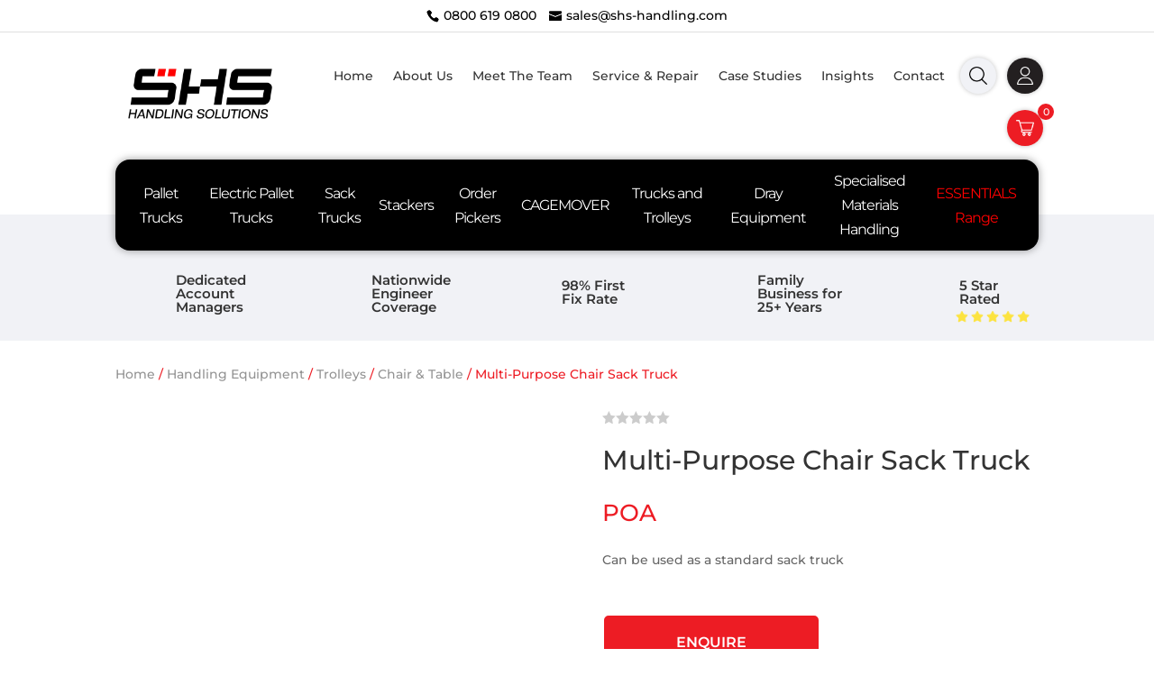

--- FILE ---
content_type: text/css
request_url: https://www.shshandlingsolutions.com/wp-content/cache/min/1/wp-content/plugins/paythen-payment-plans-for-wooCommerce/classes/css/paythen.css?ver=1768288585
body_size: 191
content:
.continue-payment-popup.pop-upbox{background:rgba(255,255,255,.9);bottom:0;left:0;position:fixed;right:0;top:0;z-index:999999999;overflow:hidden;display:inline-block}.continue-payment-popup.pop-upbox .popup-box{left:0;margin:0 auto 0;max-width:370px;position:absolute;right:0;top:0;bottom:0;width:100%;z-index:99999;display:flex;flex-direction:column;justify-content:center}.payment_method_paythen label img{width:30px}.continue-payment-popup.pop-upbox .popup-box .product-detail-data{background:#fff;-webkit-box-shadow:0 0 20px rgba(222,222,222,.5);-moz-box-shadow:0 0 20px rgba(222,222,222,.5);box-shadow:0 0 20px rgba(222,222,222,.5);border-radius:6px;-webkit-border-radius:6px;-moz-border-radius:6px;-ms-border-radius:6px;-o-border-radius:6px;text-align:center;padding:30px}.continue-payment-popup.pop-upbox .popup-box .product-detail-data h2{color:#273949;font-size:20px;font-weight:600;line-height:26px;margin-bottom:15px;padding:0}.continue-payment-popup.pop-upbox .popup-box .product-detail-data a.payment-button{height:52px;border-radius:6px;background:#00B924;box-shadow:0 0 20px 0 rgba(160,160,160,.5);border:2px #00B924 solid;color:#FFF;font-size:16px;font-weight:800;text-align:center;padding:0 20px;max-width:270px;width:100%;line-height:48px!important;display:inline-block}.continue-payment-popup.pop-upbox .popup-box .product-detail-data a.payment-button:hover{background:#fff;color:#00B924!important}.continue-payment-popup.pop-upbox .popup-box .product-detail-data .bottom-text{color:#4c6c88;font-size:14px;line-height:20px;max-width:300px;margin:0 auto;padding-top:10px}body.woocommerce-order-received article.page{position:relative;z-index:99}@media (max-width:480px){.continue-payment-popup.pop-upbox .popup-box{max-width:85%}.continue-payment-popup.pop-upbox .popup-box .product-detail-data{padding:30px 20px}}

--- FILE ---
content_type: text/css
request_url: https://www.shshandlingsolutions.com/wp-content/cache/min/1/wp-content/themes/shs-handling/style.css?ver=1768288585
body_size: 3921
content:
.inline-btns .et_pb_button_module_wrapper{display:inline-block;margin:0 10px 5px 0}.entry-summary p.price ins,.woocommerce div.product span.price,.woocommerce-page div.product span.price,.woocommerce #content div.product span.price,.woocommerce-page #content div.product span.price,.woocommerce div.product p.price,.woocommerce-page div.product p.price,.woocommerce #content div.product p.price,.woocommerce-page #content div.product p.price,.woocommerce .star-rating span:before,.woocommerce-page .star-rating span:before,.woocommerce a.button.alt,.woocommerce-page a.button.alt,.woocommerce button.button.alt,.woocommerce button.button.alt.disabled,.woocommerce-page button.button.alt,.woocommerce-page button.button.alt.disabled,.woocommerce input.button.alt,.woocommerce-page input.button.alt,.woocommerce #respond input#submit.alt,.woocommerce-page #respond input#submit.alt,.woocommerce #content input.button.alt,.woocommerce-page #content input.button.alt,.woocommerce a.button,.woocommerce-page a.button,.woocommerce button.button,.woocommerce-page button.button,.woocommerce input.button,.woocommerce-page input.button,.woocommerce #respond input#submit,.woocommerce-page #respond input#submit,.woocommerce #content input.button,.woocommerce-page #content input.button,.woocommerce a.button.alt:hover,.woocommerce-page a.button.alt:hover,.woocommerce button.button.alt:hover,.woocommerce button.button.alt.disabled:hover,.woocommerce-page button.button.alt:hover,.woocommerce-page button.button.alt.disabled:hover,.woocommerce input.button.alt:hover,.woocommerce-page input.button.alt:hover,.woocommerce #respond input#submit.alt:hover,.woocommerce-page #respond input#submit.alt:hover,.woocommerce #content input.button.alt:hover,.woocommerce-page #content input.button.alt:hover,.woocommerce a.button:hover,.woocommerce-page a.button:hover,.woocommerce button.button,.woocommerce-page button.button:hover,.woocommerce input.button:hover,.woocommerce-page input.button:hover,.woocommerce #respond input#submit:hover,.woocommerce-page #respond input#submit:hover,.woocommerce #content input.button:hover{color:#ed1c24}.woocommerce a.button.alt,.woocommerce-page a.button.alt{border-color:#ed1c24!important}h2.sp-logo-carousel-section-title{display:none}body.woocommerce .pswp{z-index:999999999999999999!important}div#wpadminbar{z-index:1000000000000000001}li#wp-admin-bar-et-use-visual-builder{display:none}.leadingCTAs .et_pb_column.et_pb_column_1_3{min-height:350px;padding:66px 20px 40px 20px}.leadingCTAs .et_pb_column.et_pb_column_1_3{display:block;font-size:38px;color:#d80d09}.logo-carousel-free .wpl-logo{border:none!important}.et_pb_blurb_container h6.et_pb_module_header{font-size:14px!important;line-height:20px!important}@media screen and (max-width:1149px){#main-header .et_menu_container{width:90%}}#left-area ul.products{display:flex;flex-wrap:wrap}#main-content .container:before{background:none!important}@media (min-width:981px){#left-area{width:100%!important;padding:23px 0 0px!important;float:none!important}}#sidebar{display:none}@media screen and (min-width:1024px){.woocommerce ul.products li.product{width:21%!important;margin:2%!important;clear:none!important}.woocommerce ul.products li.product:nth-child(4n+1){clear:both!important}}@media screen and (min-width:768px) and (max-width:980px){.woocommerce ul.products li.product.first,.woocommerce ul.products li.product.last{clear:right!important}.woocommerce ul.products li.product:nth-child(4n+1){clear:none!important}}a.mega-menu-link{letter-spacing:-1px}body #mega-menu-wrap-max_mega_menu_1 #mega-menu-max_mega_menu_1>li.mega-menu-item>a.mega-menu-link{padding:0 5px 0 5px}#mega-menu-wrap-max_mega_menu_1 #mega-menu-max_mega_menu_1 li.mega-menu-item-has-children>a.mega-menu-link>span.mega-indicator:after{display:none}div#mega-menu-wrap-max_mega_menu_1{z-index:1000000;background:#000!important;margin:0 auto;border-radius:16px;box-shadow:0 0 10px #0006}#mega-menu-wrap-max_mega_menu_1 #mega-menu-max_mega_menu_1>li.mega-menu-item>a.mega-menu-link{line-height:unset;height:unset}@media only screen and (min-width:981px){.et-fixed-header#top-header,.et-fixed-header#top-header #et-secondary-nav li ul{background-color:#222222!important}}@media only screen and (min-width:1470px){#mega-menu-wrap-max_mega_menu_1 #mega-menu-max_mega_menu_1>li.mega-menu-item>a.mega-menu-link{padding:0 10px 0 10px}}.et_pb_section_1_tb_header.et_pb_section{transition:background .5s linear}.et-db #et-boc .et-l .et_pb_sticky--top~.et_pb_section_1_tb_header.et_pb_section{background:#fff!important}.header-cta{margin-top:-20px}.header-cta .et_pb_blurb_container{vertical-align:middle!important;position:relative}.header-cta.stars .et_pb_blurb_container{vertical-align:top!important;padding-top:6px}.header-cta img{position:absolute;bottom:7px;left:3px}@media screen and (max-width:1318px){.header-cta img{bottom:-5px}}@media screen and (min-width:981px) and (max-width:1202px){.et-db #et-boc .et-l .et_pb_menu .et-menu>li{padding-left:6px;padding-right:6px}header .et_pb_row{width:90%!important}}.custom-top{text-align:center}.custom-top a{color:#000!important;transition:color .2s ease-in-out}.custom-top a:hover{color:#ED1C24!important}.custom-top #et-info-phone{margin-right:10px}.custom-top #et-info-phone:before,.custom-top #et-info-email:before{content:"\e090";position:relative;top:2px;margin-right:5px;font-family:ETmodules!important;speak:none;font-style:normal;font-weight:400;-webkit-font-feature-settings:normal;font-feature-settings:normal;font-variant:normal;text-transform:none;line-height:1;-webkit-font-smoothing:antialiased;-moz-osx-font-smoothing:grayscale;text-shadow:0 0;direction:ltr}.custom-top #et-info-email:before{content:"\e076"}.recaptcha-wrap label{display:none}.nf-form-content textarea.ninja-forms-field{height:150px}.nf-form-layout .nf-form-content button:not(.nf-fu-fileinput-button),.nf-form-layout .nf-form-content input[type=button],.nf-form-layout .nf-form-content input[type=submit]{background:#ed1c24;float:right}h1.product_title.entry-title{margin-bottom:4vh}p.price{margin-bottom:4vh}mark.count{background:none}ul.product-cats li{list-style:none;margin-left:0;margin-bottom:20px;text-align:center;position:relative}ul.product-cats li img{margin:0 auto}ul.product-cats li h2{font-size:16px;text-align:center}@media screen and (min-width:768px){ul.product-cats{margin:50px 0 0 0;clear:both}ul.product-cats li{width:calc(25% - 41px);float:left;margin:0 20px 20px 20px}ul.product-cats li:nth-of-type(3){margin-right:0}ul.mega-sub-menu a{font-weight:600!important}}.productClear{clear:both;margin:0 0 30px 0;border-top:2px solid #ed1c24}.et_non_fixed_nav.et_transparent_nav #main-header,.et_non_fixed_nav.et_transparent_nav #top-header,.et_fixed_nav #main-header,.et_fixed_nav #top-header{position:fixed}.woocommerce div#left-area{padding-top:0!important}.search article{border:none!important}.entry-summary p.price span.extax{display:block;font-size:16px!important;margin-top:4px}.entry-summary p.price span.extax span{font-size:16px!important}span.extaxloop{display:block}.woocommerce div.product form.cart .button{float:none!important;padding:8px 24px!important}span#et_search_icon:before{font-weight:900!important;color:#ed1c24}#tab-wpf_download_tab .wpf-container{float:none;display:block;height:30px}#tab-wpf_download_tab h2{margin-bottom:40px}table.variations{max-width:100%!important;display:block}#cookie-law-info-bar{z-index:9999999999}span.tagged_as{display:none}.single-post p.post-meta+img{width:100%;max-height:60vh;object-fit:cover}.single-post div#left-area{box-shadow:0 0 10px #00000036;padding:3% 5% 0 5%!important;max-width:1200px;margin:0 auto}p.order-again{display:none!important}#tgwc-account-contentedit-address+p{display:none}.woocommerce-account div#main-content{background-color:#f5f5f5;padding-bottom:50px;min-height:calc(100vh - 300px)}.woocommerce-account div#left-area{background:#fff;padding:5% 2%!important;box-shadow:0 0 10px #00000036}.tgwc-woocommerce-customize-my-account #tgwc-woocommerce .tgwc-woocommerce-MyAccount-navigation ul li.tgwc-navicon-right a{flex-direction:row-reverse;justify-content:flex-end}.tgwc-woocommerce-customize-my-account #tgwc-woocommerce .tgwc-icon{margin-right:10px;height:32px;width:16px}.tgwc-woocommerce-customize-my-account #tgwc-woocommerce .tgwc-woocommerce-MyAccount-navigation ul li.is-active{background:#ed1c24;border-radius:10px}.tgwc-woocommerce-customize-my-account #tgwc-woocommerce .tgwc-woocommerce-MyAccount-navigation ul li.is-active *{color:#fff}.logged-in.woocommerce-account.tgwc-woocommerce-customize-my-account #tgwc-woocommerce.woocommerce .tgwc-woocommerce-MyAccount-navigation .woocommerce-MyAccount-navigation-link a{border:none}.woocommerce-account h1.entry-title.main_title{display:none}.woocommerce-account .tgwc-woocommerce-MyAccount-navigation-wrap{max-width:220px}div#tgwc-account-contentdashboard+p+p{display:none}.tgwc-account_content .stats-row{display:flex;gap:15px}.tgwc-account_content .stats-row>div{background:whitesmoke;padding:40px 20px;flex:1;text-align:center}.tgwc-account_content .stats-row h3{font-size:14px;color:#9d9d9d}.tgwc-account_content .stats-row p{font-size:22px;margin-top:12px;color:#ed1c24}@media screen and (max-width:980px){.tgwc-account_content .stats-row{display:block}.tgwc-account_content .stats-row>div{margin-bottom:10px;padding:15px 10px}}#tgwc-woocommerce .company-logo{margin:20px auto;width:180px}@media screen and (min-width:788px){.company-logo{margin:unset;position:absolute;top:-68px;right:2px}}a.added_to_cart.wc-forward{margin:12px 0 0 12px}.lp-contact label,.lp-contact .nf-form-fields-required{display:none}.lp-contact .nf-form-content input[type=button]{width:100%;background:#ed1c24}.lp-contact{padding:30px 20px}@media screen and (max-width:980px){.lp-contact{margin-top:20px}.et_fixed_nav #main-header,div#top-header.et-fixed-header{position:fixed!important}div#mega-menu-wrap-max_mega_menu_1{z-index:1000!important}}.lp-contact .nf-error .nf-error-msg,.lp-contact .nf-error-msg{color:#000}.lp-contact h2{color:#ed1c24;text-align:center;margin-bottom:10px}.person-blurb .et_pb_blurb_container{padding:12px}.thp-content-body{top:30%!important}.thp-popup-button input[type=submit]{border:none;padding:8px 20px;margin:20px 5px 5px 5px;cursor:pointer}.thp-popup-content h2{margin-bottom:10px}.thp-inner-popup{padding:30px}#tab-ask .table-responsive.my-table{margin-top:15px}#tab-ask h6.user-name{display:none}#tab-ask button#ets-submit{color:#fff;background:#ED1C24;border:none;padding:13px 20px;border-radius:3px;cursor:pointer;transition:background .2s ease-in-out}#tab-ask button#ets-submit:hover{background:#ae1b20}#tab-ask td.ets-question-description{color:#ED1C24;font-weight:700}form.my-product-cats{float:right}form.my-product-cats select{padding:8px 10px}form.my-product-cats input{padding:8px 10px}form.my-product-cats input[type="submit"]{margin-right:10px;background:#ED1C24;border:1px solid #ED1C24;color:#fff;cursor:pointer;transition:all .2s ease-in-out}form.my-product-cats input[type="submit"]:hover{background:#c7151c;border:1px solid #c7151c}body:not(.admin-bar) .gmwcp_button{display:none}.hide-add-to-basket form.cart{display:none!important}.woocommerce-cart tr.order-total{display:none}.woocommerce-cart div#main-content{min-height:calc(100vh - 300px)}.et_pb_shop.alt-style span.extaxloop{display:none}.et_pb_shop.alt-style span.et_shop_image{border:4px solid #ED1C24;box-shadow:0 0 5px #ed1c2491}.et_pb_shop.alt-style h2.woocommerce-loop-product__title{text-align:center;font-size:16px!important;font-weight:600;margin:8px 0!important}.et_pb_shop.alt-style li.product span.price,.et_pb_shop.alt-style li.product .price ins{text-align:center;font-weight:900!important;color:#000!important}.blurb-highlight-bold .et_pb_blurb strong{color:#ED1C24}body #mega-menu-wrap-max_mega_menu_1 #mega-menu-max_mega_menu_1>li.mega-menu-item>a.mega-menu-link{text-align:center;margin:auto}#mega-menu-wrap-max_mega_menu_1 #mega-menu-max_mega_menu_1{align-items:center;display:flex;justify-content:space-between;padding:10px}span.mega-indicator{display:none!important}#mega-menu-wrap-max_mega_menu_1 #mega-menu-max_mega_menu_1>li.mega-menu-megamenu.mega-menu-item{align-self:stretch;display:flex}@media screen and (min-width:981px){body #mega-menu-wrap-max_mega_menu_1 #mega-menu-max_mega_menu_1>li.mega-menu-item>a.mega-menu-link{max-width:144px}.mega-menu-link+ul.mega-sub-menu{top:75px!important}div#mega-menu-wrap-max_mega_menu_1{margin-top:15px}}button.et_pb_menu__icon.et_pb_menu__search-button:not(.override){display:none!important}button.override.et_pb_menu__icon.et_pb_menu__search-button:after{display:none}.custom-item{display:flex!important;align-items:center!important;padding:0 6px!important}.custom-item a,.custom-item button{justify-content:center;background:#F1F2F6;border-radius:50%;width:40px;height:40px;box-shadow:0 0 5px #0000003b;padding:0!important;margin:0!important}.custom-item img{width:20px;height:20px}span.cart-contents-count{position:absolute;background:#ED1C24;color:#fff;top:-7px;right:-12px;height:18px;width:18px;border-radius:50%;font-size:11px;justify-content:center;display:flex;align-items:center}@media screen and (max-width:980px){#main-header-menu.et_pb_section_1_tb_header{background:#fff!important;padding-bottom:10px!important}#main-header-menu .et_pb_menu_inner_container.clearfix{margin-bottom:10px}.et_pb_row_1_tb_header{z-index:999!important}li.custom-item{float:left;width:50px;margin-top:20px}.custom-item a,.custom-item button{display:flex!important;align-items:center}}.payment-methods img{max-width:200px}.payment-methods>div p:first-of-type{padding-bottom:5px}.payment-methods .et_pb_text_inner{display:flex;align-items:center;flex-wrap:wrap;gap:1rem;justify-content:right}@media screen and (max-width:980px){.payment-methods .et_pb_text_inner{justify-content:left}}.single-product .et_pb_wc_tabs,.single-product .et_pb_wc_tabs *{background:none;border:0}.single-product .et_pb_wc_tabs .et_pb_tab_active{border-bottom:1px solid #ED1C24}.single-product span.extax,.single-product .woocommerce-Price-amount amount{position:relative}body.single-product:not(.woocommerce-cart,.woocommerce-checkout,.postid-9646) small.woocommerce-price-suffix{position:absolute;width:auto;color:#000;font-size:16px;top:23px;left:0}body.single-product:not(.woocommerce-cart,.woocommerce-checkout,.postid-9646) .related.products small.woocommerce-price-suffix{position:unset}.single-product span.extax{margin-left:18px}.single-product span.extax small.woocommerce-price-suffix{top:26px}select#rating{margin-left:6px}.blog-silo article{background:#F1F2F6!important;border:none!important}#category-reviews ul{display:flex;align-items:top;list-style:none;gap:1rem}#category-reviews ul li{flex:1;text-align:center}#category-reviews ul img{display:block;margin:0 auto 12px auto;border-radius:50%}#category-reviews span.rating{color:#FCE340;font-size:22px}.custom-product-rating .star-rating{float:left;margin:3px 6px 0 0}body:not(.woocommerce-cart,.woocommerce-checkout,.postid-9646) .wc-quantity-wrapper{display:flex}body:not(.woocommerce-cart,.woocommerce-checkout,.postid-9646) .wc-quantity-button{cursor:pointer;padding:0 10px}body:not(.woocommerce-cart,.woocommerce-checkout,.postid-9646) .wc-quantity-button.wc-quantity-minus{float:left}body:not(.woocommerce-cart,.woocommerce-checkout,.postid-9646) .wc-quantity-button.wc-quantity-plus{float:right}body:not(.woocommerce-cart,.woocommerce-checkout,.postid-9646) form.cart .quantity{border:1px solid #000;border-radius:7px;display:flex!important;align-items:center}body:not(.woocommerce-cart,.woocommerce-checkout,.postid-9646) form.cart .quantity input{background:none!important;color:#000!important;font-size:18px!important;padding:13px!important}body:not(.woocommerce-cart,.woocommerce-checkout,.postid-9646) .wc-quantity-button{cursor:pointer;padding:0 10px;font-size:22px;color:#000}form.cart:not(.variations_form),body:not(.postid-9646) .woocommerce-variation-add-to-cart{display:flex}form.cart .button{flex:1}@media screen and (max-width:400px){form.cart .quantity input{padding:13px 4px!important}.et_pb_wc_add_to_cart .quantity input.qty{max-width:1.5em}.woocommerce div.product form.cart div.quantity,.woocommerce-page div.product form.cart div.quantity{margin-right:3px!important}}.qty{width:50px;text-align:center}body:not(.woocommerce-cart,.woocommerce-checkout,.postid-9646) input.qty::-webkit-outer-spin-button,body:not(.woocommerce-cart,.woocommerce-checkout,.postid-9646) input.qty::-webkit-inner-spin-button{-webkit-appearance:none;margin:0}body:not(.woocommerce-cart,.woocommerce-checkout,.postid-9646) input.qty[type=number]{-moz-appearance:textfield}.delivery-and-guarantee{display:flex;align-items:center;justify-content:center;flex-wrap:wrap;gap:1rem;margin-bottom:32px}.delivery-and-guarantee>div{display:flex;align-items:center;gap:.4rem}.woocommerce .woocommerce-breadcrumb{color:#ED1C24}.woocommerce .woocommerce-breadcrumb a{color:#939393!important}input#wpfMinPrice{min-width:40px!important}div[data-filter-type="wpfOnSale"]{display:none!important}.footer-social{float:left}.featured-above-products ul.products.columns-1 .product{width:calc(100% - 125px)!important;max-width:650px}.featured-above-products ul.products.columns-1 .product>a .et_shop_image{width:25%;float:left;margin-right:20px;margin-top:-15px}@media (max-width:768px){.et-db #et-boc .et-l .et_pb_shop.featured-above-products ul.products.columns-1 li.product{width:100%!important;max-width:100%}}@media (min-width:769px){.featured-above-products:after{background:red;color:#fff;padding:6px 12px;border-radius:17px;position:absolute;top:0;right:0}}

--- FILE ---
content_type: text/plain
request_url: https://www.google-analytics.com/j/collect?v=1&_v=j102&a=968393327&t=pageview&_s=1&dl=https%3A%2F%2Fwww.shshandlingsolutions.com%2Fproduct%2Fhandling-equipment%2Ftrolleys%2Fchair-table%2Fhg4208-multi-purpose-chair-sack-truck%2F&ul=en-us%40posix&dt=Multi-Purpose%20Chair%20Sack%20Truck%20%7C%20SHS%20Handling%20Solutions&sr=1280x720&vp=1280x720&_u=YEBAAEABAAAAACAAI~&jid=1409959881&gjid=1628205337&cid=225114133.1768847859&tid=UA-43014552-1&_gid=52250973.1768847859&_r=1&_slc=1&gtm=45He61e1n81W9P9P4Fv812798379za200zd812798379&gcs=G111&gcd=13v3v3v3v5l1&dma=0&tag_exp=103116026~103200004~104527906~104528501~104684208~104684211~105391253~115938466~115938469~115985660~117041588&z=1327706924
body_size: -454
content:
2,cG-XH2SKE4M6J

--- FILE ---
content_type: text/javascript
request_url: https://www.shshandlingsolutions.com/wp-content/cache/min/1/wp-content/plugins/pro-pixel-manager-for-woocommerce/admin/pixels/js/pixel-manager.js?ver=1768288585
body_size: 2971
content:
window.dataLayer=window.dataLayer||[];class PMW_PixelManagerJS{constructor(options={},is_Bindings=!0,is_woocomerce=!0){this.options={esc_tracking:!0};if(options){Object.assign(this.options,options)}
if(is_woocomerce){this.PixelManagerDataLayer=PixelManagerDataLayer[0].data;this.PMWEventID=PixelManagerEventOptions.time;this.PixelManagerOptions=PixelManagerOptions;if(is_Bindings==!0){this.ListProductSelectItemEventBindings();this.ListProductaddToCartEventBindings();this.singleProductaddToCartEventBindings();this.RemoveToCartClickEventBindings();this.CheckoutEventBindings()}
this.TrackFormSubmissionsBindings();this.LineItemReq={item_id:'item_id',item_name:'item_name',item_category:'item_category',index:'index',item_brand:'item_brand',item_variant:'item_variant',price:'price',item_list_name:'item_list_name'};this.is_begin_checkout_fired=!1;this.is_shipping_fired=!1;this.TrackGoogleAdsConversionFormSubmissionsBindings()}else{this.PixelManagerOptions=PixelManagerOptions;this.TrackFormSubmissionsBindings();this.TrackGoogleAdsConversionFormSubmissionsBindings()}}
TrackFormSubmissionsBindings(){if(this.PixelManagerOptions.hasOwnProperty('generate_lead_from')&&this.PixelManagerOptions.generate_lead_from!=""){let generate_lead_from=this.PixelManagerOptions.generate_lead_from;generate_lead_from=generate_lead_from.replace(/,([^ ])/g,', $1');var elements=document.querySelectorAll(generate_lead_from);if(elements.length>0){for(var i=0;i<elements.length;i++){if(elements[i]){elements[i].addEventListener("submit",()=>this.TrackFormSubmissions(event))}}}}}
TrackGoogleAdsConversionFormSubmissionsBindings(){event.preventDefault();const options=this.PixelManagerOptions;const isEnabled=options.google_ads_form_conversion?.is_enable;const conversionId=options.google_ads_form_conversion?.id;const conversionLabel=options.google_ads_form_conversion?.label;const selector=options.google_ads_form_conversion?.selector;console.log(isEnabled,conversionId,conversionLabel,selector);if(isEnabled&&conversionId&&conversionLabel&&selector){let formSelectors=selector.replace(/,([^ ])/g,', $1');const elements=document.querySelectorAll(formSelectors);if(elements.length>0){elements.forEach(form=>{if(form){form.addEventListener("submit",(event)=>this.TrackFormSubmissionsGoogleAds(event))}})}}}
TrackFormSubmissionsGoogleAds(event){event.preventDefault();var this_var=event.currentTarget;var form_name=this_var.getAttribute('aria-label')||this_var.getAttribute('name')||this_var.getAttribute('id');var form_id=this_var.getAttribute('id');var action_url=this_var.getAttribute('action');var page_url=window.location.href;var page_title=document.title;var PMWEvent={event:"form_conversion",conversion_type:"lead_form_submission",page_title:page_title,form_id:(form_id)?form_id:"",form_name:(form_name)?form_name:"",action_url:(action_url)?action_url:"",page_url:page_url};dataLayer.push(PMWEvent)}
TrackFormSubmissions(event){event.preventDefault();var this_var=event.currentTarget;var form_name=this_var.getAttribute('aria-label')||this_var.getAttribute('name')||this_var.getAttribute('id');var form_id=this_var.getAttribute('id');var action_url=this_var.getAttribute('action');var page_url=window.location.href;var page_title=document.title;var PMWEvent={event:"form_submit",page_title:page_title,form_id:(form_id)?form_id:"",form_name:(form_name)?form_name:"",action_url:(action_url)?action_url:"",page_url:page_url};dataLayer.push(PMWEvent)}
RemoveToCartClickEventBindings(){var elements=document.querySelectorAll("a[href*=\"?remove_item\"]");if(elements.length>0){for(var i=0;i<elements.length;i++){if(elements[i]){elements[i].addEventListener("click",()=>this.RemoveToCartClick())}}}}
singleProductaddToCartEventBindings(){var single_btn=document.querySelectorAll("button[class*='btn-buy-shop'],button[class*='single_add_to_cart_button'], button[class*='add_to_cart']");if(single_btn.length>0){single_btn[0].addEventListener("click",(event)=>this.AddToCartClick(event))}}
ListProductaddToCartEventBindings(){var elements=document.querySelectorAll("a[href*=add-to-cart]");if(elements.length>0){for(var i=0;i<elements.length;i++){if(elements[i]){elements[i].addEventListener("click",()=>this.ListAddToCartClick())}}}}
ListProductSelectItemEventBindings(){var elements=document.querySelectorAll("a:not([href*=add-to-cart],.product_type_variable, .product_type_grouped");if(elements.length>0){for(var i=0;i<elements.length;i++){if(elements[i]){elements[i].addEventListener("click",()=>this.ListSelectItemClick())}}}}
CheckoutEventBindings(){var this_var=this;jQuery(document).on("click","#place_order",function(event){this_var.AddPaymentInfo()});document.addEventListener('change',function(e){let event_target_element=e.target;if(!event_target_element){return!0}
if(!event_target_element.closest('input[name^=shipping_method]')){return!0}
this_var.AddShippingInfo()})}
ListSelectItemClick(){var this_var=event.currentTarget;var href=this_var.getAttribute('href');if(this.PixelManagerDataLayer.hasOwnProperty('product_list')){var Item=this.GetProductFromProductListByURL(this.PixelManagerDataLayer.product_list,'productlink',href);var Items=this.GetLineItem(Item,this.LineItemReq);var PMWEvent={event:"select_item",ecommerce:{items:[Items]}};dataLayer.push(PMWEvent)}}
AddToCartClick(event){if(this.PixelManagerDataLayer.PageType=="ProductDetailView"){var ProductType=this.PixelManagerDataLayer.PoductType;var Items=[],ProductId="";var Quantity=Number(jQuery('.input-text.qty').val());if(!Quantity&&Quantity!==0)Quantity=1;if(ProductType=="simple"){ProductId=event.target.getAttribute('value')}else if(ProductType=="variable"){var VariationObj=document.getElementsByName("variation_id");if(VariationObj.length>0){ProductId=VariationObj[0].value}}
var Product=this.PixelManagerDataLayer.product_single;if(Product.hasOwnProperty(ProductId)){Product=Product[ProductId]}
Product.quantity=Quantity;this.LineItemReq.quantity="quantity";Items=this.GetLineItem(Product,this.LineItemReq);var PMWEvent={event:"add_to_cart",ecommerce:{currency:this.PixelManagerDataLayer.currency,value:(Items.hasOwnProperty("price"))?Items.price:0,items:[Items]}};dataLayer.push(PMWEvent);if(this.isFacebookConversionAPIEnable()){var data={action:"pmw_call_facebook_converstion_api",fb_event:"AddToCart",event_id:this.PMWEventID+ProductId,prodct_data:[{id:Product.id,quantity:Product.quantity,price:Product.price}],custom_data:{value:Product.price,content_ids:[ProductId],content_type:"product"}};jQuery.ajax({type:"POST",dataType:"json",url:pmw_f_ajax_url,data:data,success:function(response){}})}}}
ListAddToCartClick(){var this_var=event.currentTarget;var href=this_var.getAttribute('href');var product_id=this.getParameterByName("add-to-cart",href);var Item=this.GetProductFromProductList(product_id);this.LineItemReq.quantity="quantity";var Items=this.GetLineItem(Item,this.LineItemReq);var PMWEvent={event:"add_to_cart",ecommerce:{currency:this.PixelManagerDataLayer.currency,value:(Items.hasOwnProperty("price"))?Items.price:0,items:[Items]}};dataLayer.push(PMWEvent);if(this.isFacebookConversionAPIEnable()){var data={action:"pmw_call_facebook_converstion_api",fb_event:"AddToCart",event_id:this.PMWEventID+product_id,prodct_data:[{id:product_id,quantity:Item.quantity,price:Item.price}],custom_data:{value:Item.price,content_ids:[product_id],content_type:"product"}};jQuery.ajax({type:"POST",dataType:"json",url:pmw_f_ajax_url,data:data,success:function(response){}})}}
RemoveToCartClick(){var anchor=event.target.closest("a");if(anchor){var href=anchor.getAttribute('href');if(href.includes('remove_item')){var product_id=event.target.getAttribute('data-product_id');var Item=this.GetProductFromCartProductList(product_id);this.LineItemReq.quantity="quantity";var Items=this.GetLineItem(Item,this.LineItemReq);var value=(Items.hasOwnProperty("price"))?Items.price:0;var quantity=(Items.hasOwnProperty("quantity"))?Items.quantity:1;var PMWEvent={event:"remove_from_cart",ecommerce:{currency:this.PixelManagerDataLayer.currency,value:(value*quantity).toFixed(2),items:[Items]}};dataLayer.push(PMWEvent)}}}
ViewCart(){if(this.PixelManagerDataLayer.hasOwnProperty('checkout')&&this.PixelManagerDataLayer.checkout.hasOwnProperty('cart_product_list')){this.LineItemReq.quantity="quantity";var Items=this.GetLineItems(this.PixelManagerDataLayer.checkout.cart_product_list,this.LineItemReq);var PMWEvent={event:"view_cart",ecommerce:{currency:this.PixelManagerDataLayer.currency,value:this.PixelManagerDataLayer.checkout.cart_total,items:Items}};dataLayer.push(PMWEvent)}}
BeginCheckout(){if(this.is_begin_checkout_fired==!1&&this.PixelManagerDataLayer.hasOwnProperty('checkout')&&this.PixelManagerDataLayer.checkout.hasOwnProperty('cart_product_list')){this.LineItemReq.quantity="quantity";var Items=this.GetLineItems(this.PixelManagerDataLayer.checkout.cart_product_list,this.LineItemReq);var PMWEvent={event:"begin_checkout",ecommerce:{currency:this.PixelManagerDataLayer.currency,value:this.PixelManagerDataLayer.checkout.cart_total,items:Items}};dataLayer.push(PMWEvent);this.is_begin_checkout_fired=!0}}
BeginCheckoutFB(){if(this.PixelManagerDataLayer.hasOwnProperty('checkout')&&this.PixelManagerDataLayer.checkout.hasOwnProperty('cart_product_list')){var fb_contents=[];var fb_content_ids=[],num_items=0;var Items=this.PixelManagerDataLayer.checkout.cart_product_list;for(var i_key in Items){num_items+=parseInt(Items[i_key].quantity);fb_content_ids.push(Items[i_key].id);fb_contents.push({"id":Items[i_key].id,"quantity":Items[i_key].quantity,"item_price":Items[i_key].price})}
if(this.isFacebookConversionAPIEnable()){var data={action:"pmw_call_facebook_converstion_api",fb_event:"InitiateCheckout",event_id:this.PMWEventID,prodct_data:fb_contents,custom_data:{value:this.PixelManagerDataLayer.checkout.cart_total,content_ids:fb_content_ids,content_type:"product_group"}};jQuery.ajax({type:"POST",dataType:"json",url:pmw_f_ajax_url,data:data,success:function(response){}})}}}
AddShippingInfo(){if(this.is_shipping_fired==!1&&this.PixelManagerDataLayer.hasOwnProperty('checkout')&&this.PixelManagerDataLayer.checkout.hasOwnProperty('cart_product_list')){let shipping_tier='(shipping not found)';let shipping_el=document.querySelector('input[name^=shipping_method]:checked');if(!shipping_el){shipping_el=document.querySelector('input[name^=shipping_method]')}
if(shipping_el){shipping_tier=shipping_el.value}
this.LineItemReq.quantity="quantity";var Items=this.GetLineItems(this.PixelManagerDataLayer.checkout.cart_product_list,this.LineItemReq);var PMWEvent={event:"add_shipping_info",ecommerce:{currency:this.PixelManagerDataLayer.currency,value:this.PixelManagerDataLayer.checkout.cart_total,'shipping_tier':shipping_tier,items:Items}};dataLayer.push(PMWEvent);this.is_shipping_fired=!0}}
AddPaymentInfo(){this.AddShippingInfo();if(this.PixelManagerDataLayer.hasOwnProperty('checkout')&&this.PixelManagerDataLayer.checkout.hasOwnProperty('cart_product_list')){this.LineItemReq.quantity="quantity";var Items=this.GetLineItems(this.PixelManagerDataLayer.checkout.cart_product_list,this.LineItemReq);let payment_type='(payment type not found)';let payment_el=document.querySelector('.payment_methods input:checked');if(!payment_el){payment_el=document.querySelector('input[name^=payment_method]')}
if(payment_el){payment_type=payment_el.value}
var PMWEvent={event:"add_payment_info",ecommerce:{currency:this.PixelManagerDataLayer.currency,value:this.PixelManagerDataLayer.checkout.cart_total,payment_type:payment_type,items:Items}};dataLayer.push(PMWEvent)}}
Purchase(){if(this.PixelManagerDataLayer.hasOwnProperty('checkout')&&this.PixelManagerDataLayer.checkout.hasOwnProperty('cart_product_list')){this.LineItemReq.quantity="quantity";var Items=this.GetLineItems(this.PixelManagerDataLayer.checkout.cart_product_list,this.LineItemReq);var PMWEvent={event:"purchase",ecommerce:{transaction_id:this.PixelManagerDataLayer.checkout.id,currency:this.PixelManagerDataLayer.currency,value:this.PixelManagerDataLayer.checkout.total,tax:this.PixelManagerDataLayer.checkout.tax,shipping:this.PixelManagerDataLayer.checkout.shipping,coupon:this.PixelManagerDataLayer.checkout.coupon,items:Items}};dataLayer.push(PMWEvent)}}
PurchaseFB(){if(this.PixelManagerDataLayer.hasOwnProperty('checkout')&&this.PixelManagerDataLayer.checkout.hasOwnProperty('cart_product_list')){var fb_contents=[];var fb_content_ids=[],num_items=0;var Items=this.PixelManagerDataLayer.checkout.cart_product_list;for(var i_key in Items){num_items+=parseInt(Items[i_key].quantity);fb_content_ids.push(Items[i_key].id);fb_contents.push({"id":Items[i_key].id,"quantity":Items[i_key].quantity,"item_price":Items[i_key].price})}
if(this.isFacebookConversionAPIEnable()){var data={action:"pmw_call_facebook_converstion_api",fb_event:"Purchase",event_id:this.PMWEventID,order_id:this.PixelManagerDataLayer.checkout.id,prodct_data:fb_contents,custom_data:{value:this.PixelManagerDataLayer.checkout.total,content_ids:fb_content_ids,content_type:"product_group"}};jQuery.ajax({type:"POST",dataType:"json",url:pmw_f_ajax_url,data:data,success:function(response){}})}}}
ManageEcommerceEvents(PixelManagerDataLayer){if(PixelManagerDataLayer.hasOwnProperty('product_list')){this.ViewItemList(PixelManagerDataLayer.product_list)}
if(PixelManagerDataLayer.hasOwnProperty('product_single')){this.ViewItem(PixelManagerDataLayer.product_single)}}
ViewItemList(product_list){var LineItemReq=this.LineItemReq;var Items=this.GetLineItems(product_list,this.LineItemReq);var temp_item=[];if(Object.keys(Items).length>0){Object.keys(Items).forEach(function(KeyVal,index){temp_item.push(Items[index]);if((index+1)%6==0||(index+1)>=Object.keys(Items).length){var PMWEvent={event:"view_item_list",ecommerce:{items:temp_item}};temp_item=[];dataLayer.push(PMWEvent)}})}}
ViewItem(product_single){var ProductType=this.PixelManagerDataLayer.PoductType;var ProductId="";if(ProductType=="variable"){var VariationObj=document.getElementsByName("variation_id");if(VariationObj.length>0&&VariationObj[0].value>0){var ProductId=VariationObj[0].value}}
if(ProductId!=""&&product_single.hasOwnProperty(ProductId)){product_single=product_single[ProductId]}else{product_single=product_single[Object.keys(product_single)[0]]}
var Items=this.GetLineItem(product_single,this.LineItemReq);var PMWEvent={event:"view_item",ecommerce:{currency:this.PixelManagerDataLayer.currency,value:(Items.hasOwnProperty("price"))?Items.price:0,items:[Items]}};dataLayer.push(PMWEvent)}
ViewItemFB(product_single){if(this.isFacebookConversionAPIEnable()&&this.PixelManagerDataLayer.PageType=="ProductDetailView"){var ProductType=this.PixelManagerDataLayer.PoductType;var ProductId="";if(ProductType=="variable"){var VariationObj=document.getElementsByName("variation_id");if(VariationObj.length>0&&VariationObj[0].value>0){var ProductId=VariationObj[0].value}}
if(ProductId!=""&&product_single.hasOwnProperty(ProductId)){product_single=product_single[ProductId]}else{product_single=product_single[Object.keys(product_single)[0]]}
var data={action:"pmw_call_facebook_converstion_api",fb_event:"ViewContent",event_id:this.PMWEventID,prodct_data:[{id:product_single.id,quantity:product_single.quantity,price:product_single.price}],custom_data:{value:product_single.price,content_ids:[product_single.id],content_type:"product"}};jQuery.ajax({type:"POST",dataType:"json",url:pmw_f_ajax_url,data:data,success:function(response){}})}}
IsEmpty(List){if(List!=undefined&&Object.keys(List).length>0){return!1}
return!0}
ConvertArrayToString(value){if(Object.keys(value).length>0){return value.join(", ")}else{return value}}
GetProductFromProductList(product_id){if(this.PixelManagerDataLayer.hasOwnProperty('product_list')&&product_id!=""){var ProductList=this.PixelManagerDataLayer.product_list;if(!this.IsEmpty(ProductList)){for(var dataLayer_item in ProductList){if(ProductList[dataLayer_item].hasOwnProperty('id')){var id=ProductList[dataLayer_item].id;if(product_id==id){return ProductList[dataLayer_item]}}}}}}
GetProductFromCartProductList(product_id){if(this.PixelManagerDataLayer.hasOwnProperty('checkout')&&this.PixelManagerDataLayer.checkout.hasOwnProperty('cart_product_list')){var ProductList=this.PixelManagerDataLayer.checkout.cart_product_list;if(!this.IsEmpty(ProductList)){for(var dataLayer_item in ProductList){if(ProductList[dataLayer_item].hasOwnProperty('id')){var id=ProductList[dataLayer_item].id;if(product_id==id){return ProductList[dataLayer_item]}}}}}}
GetProductFromProductListByURL(prod_obj,key,product_url){if(this.IsEmpty(prod_obj)){return[]}
if(product_url!=""){for(var dataLayer_item in prod_obj){if(prod_obj[dataLayer_item].hasOwnProperty(key)){var map_val=prod_obj[dataLayer_item][key];if(product_url==map_val){return prod_obj[dataLayer_item]}}}}}
GetLineItems(ProductList,LineItemReq,PixelName=null){if(this.IsEmpty(ProductList)){return[]}
var this_var=this;var ProductItems=[];if(Object.keys(ProductList).length>0){Object.keys(ProductList).forEach(function(KeyVal,index){if(ProductList.hasOwnProperty(KeyVal)){var Item=ProductList[KeyVal];var NewItem=this_var.GetLineItem(Item,LineItemReq,PixelName);if(Object.keys(NewItem).length>0){ProductItems.push(NewItem)}}})}
return ProductItems}
GetLineItem(Product,LineItemReq,PixelName=null){if(this.IsEmpty(Product)){return[]}
var ProductItem={};if(Object.keys(LineItemReq).length>0){Object.keys(LineItemReq).forEach(function(KeyVal,index){var ItemKey=LineItemReq[KeyVal];if(Product.hasOwnProperty(ItemKey)){if(KeyVal=="item_category"){Object.keys(Product[ItemKey]).forEach(function(c_KeyVal,c_index){if(c_KeyVal==0){ProductItem[KeyVal]=Product[ItemKey][c_index]}else{ProductItem[KeyVal+(c_index+1)]=Product[ItemKey][c_index]}})}else if(Product[ItemKey]!=''&&Product[ItemKey]!=null&&Product[ItemKey]!='undefined'){ProductItem[KeyVal]=Product[ItemKey]}}})}
return ProductItem}
getParameterByName(name,url=window.location.href){name=name.replace(/[\[\]]/g,'\\$&');var regex=new RegExp('[?&]'+name+'(=([^&#]*)|&|#|$)'),results=regex.exec(url);if(!results)return null;if(!results[2])return'';return decodeURIComponent(results[2].replace(/\+/g,' '))}
isFacebookConversionAPIEnable(){if(this.PixelManagerOptions.hasOwnProperty("fb_conversion_api")&&this.PixelManagerOptions.fb_conversion_api.is_enable){return!0}else{return!1}}
isGA4Enable(){if(this.PixelManagerOptions.hasOwnProperty("google_analytics_4_pixel")&&this.PixelManagerOptions.google_analytics_4_pixel.is_enable){return!0}else{return!1}}}

--- FILE ---
content_type: text/javascript
request_url: https://www.shshandlingsolutions.com/wp-content/cache/min/1/js/807082.js?ver=1768288583
body_size: 429
content:
(function(){(function n(t,i){var e=function(){try{if(window.self!==window.top&&window.top.document.title)return window.top.document.title}catch{}return document.title},o=function(){try{if(window.self!==window.top&&window.top.document.location)return window.top.document.location}catch{}return document.location},f=function(t){for(var u=0,o=t.length;u<o;u++)try{var f=t[u],e=f.getAttribute("href"),i=f.getAttribute("type"),s=e.lastIndexOf("."),r=null;if(s>0&&(r=e.substring(s,e.length)),r==null&&i==null)continue;i!=null&&(i=i.toLowerCase());(/\.pdf/g.test(r)||/\.doc/g.test(r)||/\.docx/g.test(r)||/\.xls/g.test(r)||/\.xlsx/g.test(r)||/\.ashx/g.test(r)||/\.exe/g.test(r)||i=="application/pdf"||i=="application/msword"||i=="application/vnd.openxmlformats-officedocument.wordprocessingml.document"||i=="application/vnd.ms-excel"||i=="application/vnd.openxmlformats-officedocument.spreadsheetml.sheet")&&f.addEventListener("mousedown",function(){n(this.href,"Downloaded - "+this.getAttribute("href"))})}catch(h){}},s=encodeURIComponent(screen.width).substring(0,6),h=encodeURIComponent(screen.height).substring(0,6),c=encodeURIComponent(document.referrer).substring(0,1100),l=encodeURIComponent(i||e()).substring(0,200),a=encodeURIComponent(t||o()).substring(0,1e3),v=encodeURIComponent(navigator.appName).substring(0,100),y=encodeURIComponent(navigator.userAgent).substring(0,1e3),p=encodeURIComponent(document.domain).substring(0,200),w="https://secure.leadforensics.com/Track/Capture.aspx?retType=js&trk_jshv=1&trk_user=807082&trk_sw="+s+"&trk_sh="+h+"&trk_ref="+c+"&trk_tit="+l+"&trk_loc="+a+"&trk_agn="+v+"&trk_agv="+y+"&trk_dom="+p+"&trk_cookie=NA",r=document.createElement("script"),u;r.type="text/javascript";r.async=!0;r.src=w;u=document.getElementsByTagName("script")[0];u.parentNode.insertBefore(r,u);t==null&&window.addEventListener("load",function(){var n=document.getElementsByTagName("a");f(n);try{if(window.self===window.top)return;n=window.top.document.getElementsByTagName("a");f(n)}catch{}})})()})()

--- FILE ---
content_type: text/javascript
request_url: https://www.shshandlingsolutions.com/wp-content/cache/min/1/wp-content/plugins/paythen-payment-plans-for-wooCommerce/classes/js/paythen.js?ver=1768288585
body_size: -323
content:
jQuery(document).ready(function(){popID=jQuery(this).attr('data-rel');jQuery('#'+popID).fadeIn();var popMargTop=(jQuery('#'+popID).height())/2;var popMargLeft=(jQuery('#'+popID).width())/2;jQuery('body').append("<div id='fade'></div>");jQuery('#fade').fadeTo("slow",0.15);return!1})

--- FILE ---
content_type: text/javascript
request_url: https://www.shshandlingsolutions.com/wp-content/plugins/woocommerce-upsell-popup-pro/js/wuppro-ajax.min.js?ver=6.8.3.1747217858
body_size: 979
content:
var prod_id,initial_spinner='<div id="thp-init-spinner-container"><div id="thp-init-spinner-overlay"><div class="thp-init-cv-spinner"><span class="thp-init-spinner"></span></div></div></div>';function recalculate(){var t=0;jQuery("input.thp-mult-checkbox:checked").each(function(){t+=parseFloat(jQuery(this).attr("data-price"))}),jQuery(".thp-total-fig").length?jQuery(".thp-total-fig").text(t.toFixed(2)):jQuery(".thp-total-formatted-currency").length&&jQuery.get(thp_wuppro_vars.ajaxurl,{action:"thp_format_wc_price",total:t},function(t){jQuery.trim(t)&&jQuery(".thp-total-formatted-currency").html(t)})}jQuery(document).ready(function(){jQuery(document).on("adding_to_cart",function(t,e,r){prod_id=r.product_id}),jQuery(document).on("added_to_cart",function(){null==prod_id&&(prod_id=jQuery(".single_add_to_cart_button").val()),""==prod_id&&(prod_id=jQuery("input[type='hidden'][name='product_id']").val()),0==jQuery("#thp-popup-inactive").length&&jQuery("body").prepend(initial_spinner),jQuery.get(thp_wuppro_vars.ajaxurl,{action:"thp_ajax_popup_trigger",prod_id:prod_id},function(t){if(jQuery("#thp-init-spinner-container").remove(),jQuery.trim(t)){jQuery("body").append(t),jQuery(".thp-carousel").length&&jQuery(".thp-carousel").flickity({groupCells:!0,pageDots:!1,freeScroll:!0,contain:!0,wrapAround:!0,cellAlign:"left",imagesLoaded:!0});var e=jQuery("#thp-spinner-container");jQuery(document).ajaxStart(function(){e.show()}).ajaxStop(function(){e.hide()})}})})}),jQuery(document).on("click",".thp-button-yes, .thp-button-no, .thp-close",function(t){if(t.preventDefault(),jQuery(this).is(".thp-button-yes")){if(""==jQuery(".thp-wuppro-select-dropdown").val())return void alert(thp_wuppro_vars.single_dropdown_warning);var e=jQuery("#thp-hidden-prod-id").val(),r="yes";jQuery.get(thp_wuppro_vars.ajaxurl,{action:"thp_popup_form_action_ajax",clicked:r,prod_id:prod_id,up_pid:e},function(t){if(jQuery.trim(t)){var e=t;/^((http|https):\/\/)/.test(e)?window.location.replace(e):jQuery(".thp-dark-overlay, .thp-content-body").remove()}else{var r='<div class="thp-added2cart-notif" style="padding:50px; text-align:center; font-size:26px;">'+thp_wuppro_vars.added_to_cart+"</div>";jQuery(".thp-content-body").html(r),setTimeout(function(){jQuery(".thp-dark-overlay, .thp-content-body").remove()},900),jQuery(document.body).trigger("wc_fragment_refresh")}})}else if(jQuery(this).is(".thp-button-no")||jQuery(this).is(".thp-close")){r="no";jQuery.get(thp_wuppro_vars.ajaxurl,{action:"thp_popup_form_action_ajax",clicked:r,prod_id:prod_id},function(t){if(jQuery.trim(t)){var e=t;/^((http|https):\/\/)/.test(e)?window.location.replace(e):jQuery(".thp-dark-overlay, .thp-content-body").remove()}else jQuery(".thp-dark-overlay, .thp-content-body").remove()})}}),jQuery(document).on("click",".thp-addcheckedtocart-btn",function(t){if(t.preventDefault(),!jQuery(".thp-checkbox-wrapper").find(":checkbox:checked").length)return void alert(thp_wuppro_vars.checkbox_warning);var e=jQuery("input.thp-mult-checkbox-radio, input.thp-mult-checkbox").serialize();const r=new URLSearchParams(e).getAll("mult_upsell_id[]");var o;for(o=0;o<r.length;++o)if(jQuery("#thp-mult-"+r[o]).length){if(jQuery("#thp-mult-"+r[o]).parent().siblings(".product-variations-dropdown").length)return void alert(thp_wuppro_vars.mult_dropdown_warning)}else if(""==r[o])return void alert(thp_wuppro_vars.mult_dropdown_warning);jQuery.ajax({url:thp_wuppro_vars.ajaxurl,type:"post",data:{action:"thp_popup_form_action_ajax_mult",prod_id:prod_id,up_pids:e},success:function(t){if(jQuery.trim(t)){/^((http|https):\/\/)/.test(t)?window.location.replace(t):jQuery(".thp-dark-overlay, .thp-content-body").remove()}else{var e='<div class="thp-added2cart-notif" style="padding:50px; text-align:center; font-size:26px;">'+thp_wuppro_vars.added_to_cart_mult+"</div>";jQuery(".thp-content-body").html(e),setTimeout(function(){jQuery(".thp-dark-overlay, .thp-content-body").remove()},1500),jQuery(document.body).trigger("wc_fragment_refresh")}}})}),jQuery(document).on("change",'select[name^="available-variations-"]',function(){var t,e,r,o;t=jQuery(this).find(":selected").data("wup-variant-price"),e=jQuery(this).find(":selected").data("wup-price-html"),r=jQuery(this).find(":selected").val(),o=jQuery(this).data("wup-upsell-pid"),jQuery(".price-display-"+o).html(e),jQuery("#thp-mult-"+o).attr("data-price",t),jQuery("#thp-mult-"+o).val(r),jQuery("#thp-hidden-prod-id").length&&jQuery("#thp-hidden-prod-id").val(r),jQuery("#thp-mult-"+o).is(":checked")&&recalculate()}),jQuery(document).on("click","#thp-selectall-checkbox",function(){jQuery(".thp-mult-checkbox").prop("checked",jQuery(this).prop("checked")),recalculate()}),jQuery(document).on("change","input.thp-mult-checkbox",function(){recalculate()}),jQuery(document).on("change","input.thp-mult-checkbox-radio",function(){jQuery("input.thp-mult-checkbox-radio").not(this).prop("checked",!1)});